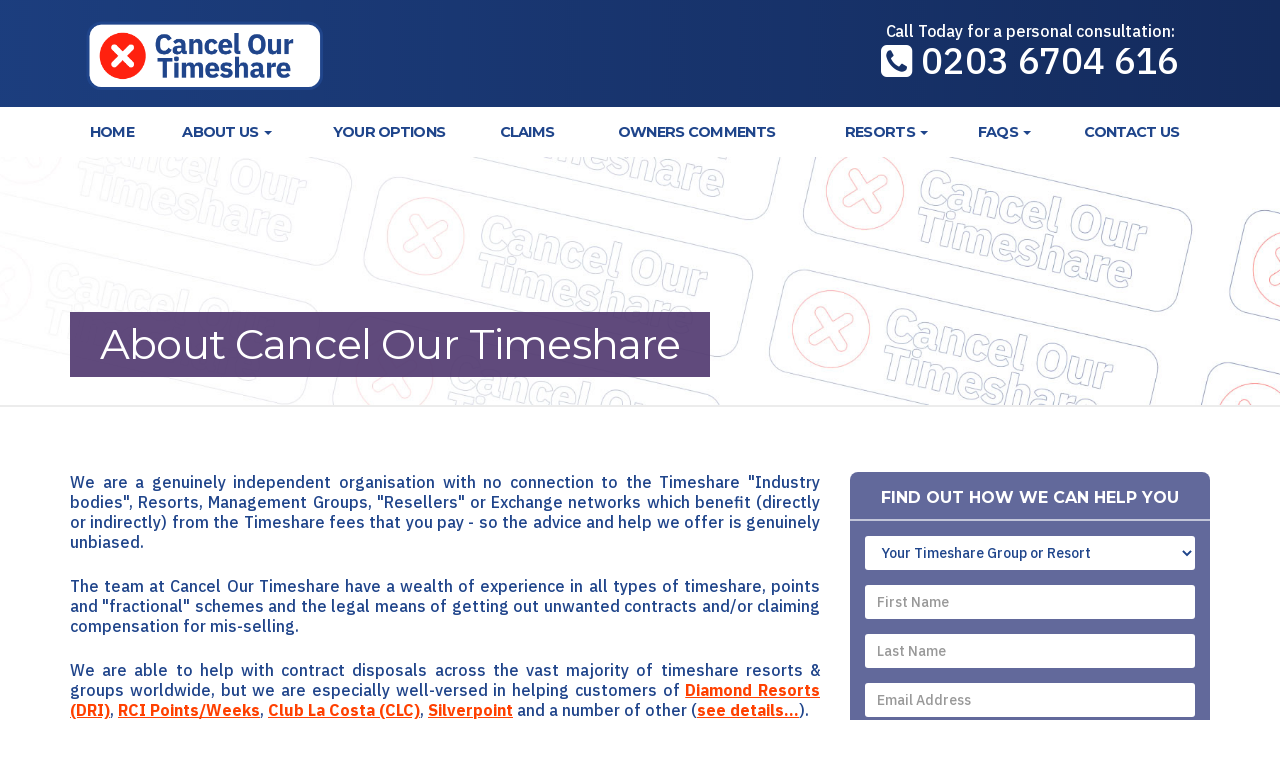

--- FILE ---
content_type: text/html; charset=UTF-8
request_url: https://www.cancelourtimeshare.com/about-us
body_size: 6263
content:

	<!DOCTYPE html>
	<html lang="en">

	<head>
		<title>Timeshare Problems Solved - Free Expert Advice</title>
		<meta name="description" content="Cancel Diamond Resorts, RCI, CLC and other Timeshare Contracts and Stop paying maintenance fees.">
		<meta name="keywords" content="">
		<meta charset="UTF-8">
		<meta http-equiv="X-UA-Compatible" content="IE=edge">
		<meta name="viewport" content="width=device-width, initial-scale=1.0">
		<meta name="author" content="Cancel Our Timeshare">
		<meta name="theme-color" content="#9f0050">
		<meta name="google-site-verification" content="y0URxGRtqp2dNS5aH8Jt-LKiQFIU6RkIo2U_5RHIgas" />

		<link rel="apple-touch-icon" sizes="57x57" href="favicon/apple-icon-57x57.png">
		<link rel="apple-touch-icon" sizes="60x60" href="favicon/apple-icon-60x60.png">
		<link rel="apple-touch-icon" sizes="72x72" href="favicon/apple-icon-72x72.png">
		<link rel="apple-touch-icon" sizes="76x76" href="favicon/apple-icon-76x76.png">
		<link rel="apple-touch-icon" sizes="114x114" href="favicon/apple-icon-114x114.png">
		<link rel="apple-touch-icon" sizes="120x120" href="favicon/apple-icon-120x120.png">
		<link rel="apple-touch-icon" sizes="144x144" href="favicon/apple-icon-144x144.png">
		<link rel="apple-touch-icon" sizes="152x152" href="favicon/apple-icon-152x152.png">
		<link rel="apple-touch-icon" sizes="180x180" href="favicon/apple-icon-180x180.png">
		<link rel="icon" type="image/png" sizes="192x192" href="favicon/android-icon-192x192.png">
		<link rel="icon" type="image/png" sizes="32x32" href="favicon/favicon-32x32.png">
		<link rel="icon" type="image/png" sizes="96x96" href="favicon/favicon-96x96.png">
		<link rel="icon" type="image/png" sizes="16x16" href="favicon/favicon-16x16.png">
		<link rel="manifest" href="favicon/manifest.json">
		<meta name="msapplication-TileImage" content="favicon/ms-icon-144x144.png">

		<link rel="stylesheet" href="css/bootstrap.min.css">
		<link rel="stylesheet" href="css/font-awesome.min.css">
		<link rel="stylesheet" href="css/theme20181029.css?ver=1.1">
		<link rel="stylesheet" href="css/mediaqueries20181023.css">
		<!--[if IE]>
						<script src="https://cdnjs.cloudflare.com/ajax/libs/html5shiv/3.7.3/html5shiv.min.js"></script>
						<script src="https://cdnjs.cloudflare.com/ajax/libs/respond.js/1.4.2/respond.min.js"></script>
		<![endif]-->

		<!-- Global site tag (gtag.js) - Google Analytics -->
		<script async src="https://www.googletagmanager.com/gtag/js?id=UA-33150012-6"></script>
		<script>
		window.dataLayer = window.dataLayer || [];
		function gtag(){dataLayer.push(arguments);}
		gtag('js', new Date());

		gtag('config', 'UA-33150012-6');
		</script>
 			
		<!-- Taboola Pixel Code -->
		<script type='text/javascript'>
			window._tfa = window._tfa || [];
			window._tfa.push({notify: 'event', name: 'page_view', id: 1188034});
			!function (t, f, a, x) {
					if (!document.getElementById(x)) {
						t.async = 1;t.src = a;t.id=x;f.parentNode.insertBefore(t, f);
					}
			}(document.createElement('script'),
			document.getElementsByTagName('script')[0],
			'//cdn.taboola.com/libtrc/unip/1188034/tfa.js',
			'tb_tfa_script');
		</script>
		<noscript>
		<img src='//trc.taboola.com/1188034/log/3/unip?en=page_view'
			width='0' height='0' style='display:none'/>
		</noscript>
		<!-- End of Taboola Pixel Code --> 

		<!-- Outbrain --> 
		<script data-obct type="text/javascript">
		/** DO NOT MODIFY THIS CODE**/
		!function(_window, _document) {
			var OB_ADV_ID='00151fbd3328c99f026b19bd51ab94d56b';
			if (_window.obApi) {var toArray = function(object) {return Object.prototype.toString.call(object) === '[object Array]' ? object : [object];};_window.obApi.marketerId = toArray(_window.obApi.marketerId).concat(toArray(OB_ADV_ID));return;}
			var api = _window.obApi = function() {api.dispatch ? api.dispatch.apply(api, arguments) : api.queue.push(arguments);};api.version = '1.1';api.loaded = true;api.marketerId = OB_ADV_ID;api.queue = [];var tag = _document.createElement('script');tag.async = true;tag.src = '//amplify.outbrain.com/cp/obtp.js';tag.type = 'text/javascript';var script = _document.getElementsByTagName('script')[0];script.parentNode.insertBefore(tag, script);}(window, document);
		obApi('track', 'PAGE_VIEW');
		</script> 
		<!-- end Outbrain -->

	</head>

	<body class="about-us">
		<header>
		<div class="header-top">
				<div class="container">
					<div class="row">
						<div class="col-md-5 col-sm-7 logo-header hidden-xs">
							<a href="index"><img src="img/oa-logo.png" alt="Cancel Our Timeshare Logo" title="Cancel Our Timeshare"></a>
						</div>
						<div class="col-md-4 col-sm-5 call-us-header pull-right">
							<p>Call Today for a personal consultation:</p>
							<p class="tel-number"><a href="tel:02036704616"><span class="fa fa-phone-square"></span> 0203 6704 616</a></p>

						</div>
					</div>
				</div>
			</div>
			<nav class="navbar navbar-inverse navbar-default">
				<div class="container">
					<div class="logo-mobile visible-xs">
						<a href="index"><img src="img/oa-logo.png" alt="Cancel Our Timeshare Logo"></a>
					</div>
					<div class="navbar-header">
						<button type="button" class="navbar-toggle" data-toggle="collapse" data-target=".navbar-collapse"> <span class="sr-only">Toggle navigation</span> <span class="icon-bar"></span> <span class="icon-bar"></span> <span class="icon-bar"></span> </button>
					</div>
					<div class="collapse navbar-collapse">
						<ul class="nav navbar-nav">
							<li ><a href="index">Home</a></li>
							<li class="dropdown"> <a href="about-us" class="dropdown-toggle" data-toggle="dropdown">About Us <b class="caret"></b></a>
								<ul class="dropdown-menu">
									<li class="active"><a href="about-us">About Cancel Our Timeshare</a></li>
									<li ><a href="timeshare-exit">Timeshare Exit</a></li>
								</ul>
							</li>
							<li ><a href="free-assessment">Your Options</a></li>
							<li > <a href="timeshare-claims">Claims</a></li>
							<li ><a href="your-stories">Owners Comments</a></li>
							<li class="dropdown"> <a href="#" class="dropdown-toggle" data-toggle="dropdown">Resorts <b class="caret"></b></a>
								<ul class="dropdown-menu">
									<li ><a href="resorts">Timeshare Resorts &amp; Groups</a></li>
									<li ><a href="club-la-costa">Club la Costa</a></li>
									<li ><a href="anfi">Anfi</a></li>
									<li ><a href="diamond-resorts">Diamond Resorts</a></li>
									<li ><a href="rci">RCI</a></li>
									<li ><a href="silverpoint">Silverpoint</a></li>
									<li ><a href="resort-properties">Resort Properties</a></li>
									<li ><a href="wimpen-resorts">Wimpen Resorts</a></li>
									<li ><a href="marriott">Marriott</a></li>
									<li ><a href="mgmpetcheyinfiniti">MGM Petchey Infiniti</a></li>
								</ul>
							</li>
							<li class="dropdown"> <a href="#" class="dropdown-toggle" data-toggle="dropdown">FAQs <b class="caret"></b></a>
								<ul class="dropdown-menu">
									<li ><a href="faq">FAQ</a></li>
									<li ><a href="timeshare-fees">Timeshare Fees</a></li>
								</ul>
							</li>
							<li ><a href="contact-us">Contact Us</a></li>
						</ul>
					</div>
					<!--.nav-collapse -->
				</div>
			</nav>
		</header>
   <div class="header-image">
      <div class="container">
         <div class="row">
            <div class="col-xs-12">
               <h1>About Cancel Our Timeshare</h1>
            </div>
         </div>
      </div>
   </div>
   <div class="inner-content">
      <div class="container">
         <div class="row">
            <div class="col-sm-7 col-md-8">
               <p>We are a genuinely independent organisation with no connection to the Timeshare "Industry bodies", Resorts, Management Groups, "Resellers" or Exchange networks which benefit (directly or indirectly) from the Timeshare fees that you pay - so the advice and help we offer is genuinely unbiased.</p>
               <p>The team at Cancel Our Timeshare have a wealth of experience in all types of timeshare, points and "fractional" schemes and the legal means of getting out unwanted contracts and/or claiming compensation for mis-selling.</p>
               <p>We are able to help with contract disposals across the vast majority of timeshare resorts &amp; groups worldwide, but we are especially well-versed in helping customers of <a href="diamond-resorts">Diamond Resorts (DRI)</a>, <a href="rci">RCI Points/Weeks</a>, <a href="club-la-costa">Club La Costa (CLC)</a>, <a href="silverpoint">Silverpoint</a> and a number of other (<a href="resorts">see details...</a>). </p>
               <p><strong>In light of the breakthrough Spanish Supreme Court judgements regarding Timeshare Mis-selling and the series of precedents set by the ever increasing flood of successful compensation claims, the legal tide has turned firmly in favour of the victims of these schemes and there has never been a better time to see whether you have grounds for compensation claims against the Timeshare Resorts/Groups and related finance & management organisations.</strong></p>
               <p>So, for <strong>free expert advice</strong> about your specific timeshare situation and options, please call one of our friendly expert advisors now on <strong><a href="tel:02036704616">0203 6704 616</a></strong> or complete the short enquiry form.</p>
            </div>
            <div class="col-sm-5 col-md-4">
               <script>
	<!--

function isValidEmail(str) {
	 return (str.indexOf(".") > 0) && (str.indexOf("@") > 0);

}

function dropDown(){


if(document.form.WHAT_TIMESHARE_DO_YOU_CURRENTLY_OWN.selectedIndex=='')
{
alert("Please select Your Timeshare Group or Resort");
document.form.WHAT_TIMESHARE_DO_YOU_CURRENTLY_OWN.focus();
return false;
}

if(document.form.FirstName.value=='')
{
alert("Please fill in your first name.");
document.form.FirstName.focus();
return false;
}

if(document.form.LastName.value=='')
{
alert("Please fill in your last name.");
document.form.LastName.focus();
return false;
}

if(document.form.Email.value=='')
{
alert("Please fill in Email.");
document.form.Email.focus();
return false;
}

if(!isValidEmail(document.form.Email.value))
{
alert("Email address not valid.");
document.form.Email.focus();
return false;
}
if(document.form.TelephoneNumber.value=='')
{
alert("Please fill in your telephone number.");
document.form.TelephoneNumber.focus();
return false;
}

document.form.boton.disabled = true;
document.form.boton.value = "Please wait...";
document.getElementById("spinner").style.display = "flex";
	
return true;
}
//-->
</SCRIPT>

	<div class="container-fluid contact-form-cot" >	

        <div class="step-1 current">
            <div class="row">
                <div class="col-md-12">
                    <h2>Find out how we can help you</h2>
                </div>
            </div>
            <form name="form" method="post" action="send_claim.php" onSubmit="return dropDown()">
                <div class="row">
                    <div class="col-md-12">
                        <div class="form-group">
                        	<input type="hidden" class="form-control" name="tst" id="tst" />
							<select id="WHAT_TIMESHARE_DO_YOU_CURRENTLY_OWN" name="WHAT_TIMESHARE_DO_YOU_CURRENTLY_OWN" class="form-control" required>
								<option value="" selected>Your Timeshare Group or Resort</option>
								<option value="DRI">Diamond Resorts (DRI)</option>
								<option value="CLC">Club La Costa (CLC)</option>
								<option value="RCI">RCI</option>
								<option value="MacDonald">MacDonald</option>
								<option value="Silverpoint">Silverpoint</option>
								<option value="Petchey/MGM/Infiniti">Petchey/MGM/Infiniti</option>
								<option value="Resort Properties">Resort Properties</option>
								<option value="Marriot">Marriott Resorts</option>
								<option value="Wimpen">WimPen Leisure / Ona Group</option>
								<option value="Anfi">Anfi Group</option>
								<option value="De Vere">De Vere / Q Hotels</option>
								<option value="Orange Lakes">Orange Lakes</option>
								<option value="Westgate">Westgate</option>
								<option value="Crown Resorts">Crown Resorts/Diversified</option>
								<option value="Heritage">Heritage</option>
								<option value="Not Sure">Not Sure</option>
								<option value="Rather not say yet">Rather Not Say Yet</option>
								<option value="Other">Other</option>
							</select>
                        </div>
                    </div>
				</div>
                <div class="row">
					<div class="col-md-12">
						<div class="form-group">
                            <input type="text" class="form-control" id="FirstName" name="FirstName" placeholder="First Name" pattern="[a-zA-Z ]{1,40}" title="Only letters allowed" required>
                        </div>
                        <div class="form-group">
                            <input type="text" class="form-control" id="LastName" name="LastName" placeholder="Last Name" pattern="[a-zA-Z ]{1,40}" title="Only letters allowed" required>
                        </div>
        	        </div>
               	</div>
                <div class="row">
                    <div class="col-md-12">
                        <div class="form-group contact-form-email">
                            <input type="email" class="form-control" name="Email" id="Email" placeholder="Email Address" required>
                        </div>
                         <div class="form-group">
                            <input type="tel" class="form-control" id="TelephoneNumber" name="TelephoneNumber" placeholder="Phone Number (e.g.: 01234 567890)"pattern="[0-9 ]{1,30}" title="Only numbers allowed">
                        </div>
						<div class="form-group mcspb-1">
                            <input type="text" class="form-control" id="CompanyName" name="CompanyName" placeholder="Company Name" aria-label="Company Name" aria-hidden="true">
                        </div>
                        <div class="gdpr">
							<label>
								<input type="checkbox" value="1" name="gdpr" id="gdpr" required>
								I consent to Cancel Our Timeshare collecting and storing my data from this form as per Cancel Our Timeshare’s <a href="privacy-policy">Privacy Policy</a>.
							</label>
						</div>
                        <input type="submit" class="btn btn-primary submit-button" value="Go >">
                    </div>
                </div>
            </form>
        </div>
		<p class="contact-form-disclaimer">Any information you provide will be held safely and securely and will not be passed to any third party without your express permission, in accordance with our <a href="privacy-policy">Privacy Policy.</a></p>
	</div>
            </div>
         </div>
      </div>
      <div class="container">
	<div class="here-to-help">
		<div class="row">
			<div class="col-sm-10">
				<h2>Here to Help</h2>
				<p>For FREE expert advice on how to solve your Timeshare problems and to see whether you may have been mis-sold, please call one of our friendly advisors now on <a href="tel:02036704616">0203 6704 616</a> or use the short form above to see your options.</p>
				<p>We’ll listen to your concerns, then advise you on your best options for exiting your Timeshare contract and whether you have potential grounds for a mis-selling claim.</p>
			</div>
			<div class="col-sm-2 hidden-xs"> <img src="img/ico-hands.png" alt=""> </div>
		</div>
	</div>
</div>
   </div>
   <div class="exit-claims-advice">
	<div class="container">
		<div class="row">
			<div class="col-md-4">
				<div class="banner exit">
					<h3>Your Exit Options</h3>
					<p>The first and most important step on the way to exiting your timeshare contract is to seek independent, expert advice on your options.</p>
					<p>Any promises made about your timeshare having a resale value are likely to be false. There are 100s of timeshares being offered for sale right now on eBay for 99p... but nobody buys them due to the enormous fee commitments that they carry.</p>
					<p>To get a truly independent view of how to rid yourself and your family of your timeshare burden, see your Timeshare Exit Options now.</p> <a href="timeshare-exit" class="banner-button">Timeshare Exit</a> </div>
			</div>
			<div class="col-md-4">
				<div class="banner claims">
					<h3>Grounds for Claims?</h3>
					<p>The timeshare industry has for been largely unregulated, as timeshare falls outside the laws that govern property sales or “investments”.</p>
					<p>This means timeshares have routinely been sold in high-pressure environments, with false promises often being made and never fulfilled.</p>
					<p>However, recent landmark legal rulings now mean that as many as 150,000 Timeshare, Points or Fractional ownership contracts are illegal. <strong>To find out your Rights and whether you may be entitled to claim your money back, please take independent advice today.</strong></p> <a href="timeshare-claims" class="banner-button">Claims Advice</a> </div>
			</div>
			<div class="col-md-4">
				<div class="banner advice">
					<h3>Just Need Advice?</h3>
					<p>Some of the Timeshare, Points or Fractional owners we hear from have a clear idea of what they want to do, e.g. to cancel their contract or pursue a compensation claim.</p>
					<p>But the vast majority haven’t decided what they want to do at all - and have often received confusing & conflicting advice from their resort, the “resale” companies and other timeshare owners.</p>
					<p>If you are simply concerned that things aren’t right and want to get some initial guidance from the independent experts, then we’re here to help...</p> <a href="free-assessment" class="banner-button">General Advice</a> </div>
			</div>
		</div>
	</div>
</div>
       <footer class="footer">
		<div class="footer-bottom">
			<img src="img/oa-logo.png" alt="Cancel Our Timeshare" width="150">
			<p class="copyright"><strong>&copy; 2026 Cancel Our Timeshare All Rights Reserved.</strong></p>
        </div>
    </footer>
    <script src="js/jquery.min.js"></script>
    <script src="js/bootstrap.min.js"></script>
    

        
        <script>
            $(document).ready(function() {
				//alert('');
                // Get an array of all element heights
                var elementHeights = $('.story p').map(function() {
                    return $(this).height();
                }).get();

                // Math.max takes a variable number of arguments
                // `apply` is equivalent to passing each height as an argument
                var maxHeight = Math.max.apply(null, elementHeights);

                // Set each height to the max height
                $('.story p').height(maxHeight);
            });

            $(document).ready(function() {
                // Get an array of all element heights
                var elementHeights = $('.story h3').map(function() {
                    return $(this).height();
                }).get();

                // Math.max takes a variable number of arguments
                // `apply` is equivalent to passing each height as an argument
                var maxHeight = Math.max.apply(null, elementHeights);

                // Set each height to the max height
                $('.story h3').height(maxHeight);
            });
        </script>

        
        <script>
            $(document).ready(function() {
                // Get an array of all element heights
                var elementHeights = $('.banner').map(function() {
                    return $(this).height();
                }).get();

                // Math.max takes a variable number of arguments
                // `apply` is equivalent to passing each height as an argument
                var maxHeight = Math.max.apply(null, elementHeights);

                // Set each height to the max height
                $('.banner').height(maxHeight);
            });
        </script>

       

		<script>	
			var containerHeight = $('.inner-content .container .row').outerHeight(true);
			var pageHeight = $('body').outerHeight(true);
			var bottomMargin = pageHeight - containerHeight - 480;
			//alert (containerHeight);
			//alert (pageHeight);
			//alert (bottomMargin);
			$('.inner-content>.container>.row').css("height", containerHeight);
			$('#contact-form-affix').affix({
				offset: {
					top: 480,
					bottom: bottomMargin
				}
			});
		</script>

    </body>
	
</html>

--- FILE ---
content_type: text/css
request_url: https://www.cancelourtimeshare.com/css/theme20181029.css?ver=1.1
body_size: 4389
content:
@charset "utf-8";

@import url('https://fonts.googleapis.com/css?family=IBM+Plex+Sans:400,400i,500,500i,700,700i|Montserrat:400,400i,700,700i,900,900i');


/*
----Colours----
	#022640
	#20458B
	#FF4000
	#827E7C

*/


/* Animations */

@keyframes arrow {
    from {
        margin-left: 0;
    }
    to {
        margin-left: 280px;
    }
}

@keyframes fade {
    from {
        opacity: 0;
    }
    to {
        opacity: 1;
    }
}

@keyframes move {
    0% {
        transform: translateY(30%);
    }
    100% {
        transform: translateY(0);
    }
}

@keyframes logo {
    0% {
        transform: translateX(-5%);
        opacity: 0;
    }
    100% {
        transform: translateX(0);
        opacity: 1;
    }
}

@keyframes phone {
    0% {
        transform: translateX(5%);
        opacity: 0;
    }
    100% {
        transform: translateX(0);
        opacity: 1;
    }
}

@keyframes zoom {
    0% {
        transform: scale(1.1, 1.1);
    }
    100% {
        transform: scale(1, 1);
    }
}

body {
    animation: fade 0.75s;
}

.top-content p,
.inner-content p {
    animation: move 1s;
}

.logo-header {
    animation: logo 1s;
}

.call-us-header {
    animation: phone 1s;
}

.sitemap {
    animation: phone 1s;
}

.header-image h1 {
    animation: logo 1s;
}

.header-image {
    animation: zoom 1s;
}

.gdpr label {
    color: #FFF;
    font-size: 0.8em;
    padding-bottom: 0;
    display: inline-block;
    font-weight: 500;
}

.gdpr label a {
    color: inherit;
    text-decoration: underline;
}


/* Animations End */


/* Global */

body {
    margin: 0;
    background: #fff;
    font-family: 'IBM Plex Sans', sans-serif;
    font-size: 1.6em;
    color: #20458B;
    font-weight: 500;
    padding: 0;
}

.call-to-action iframe,
.contact-form iframe {
    opacity: 0.92;
}

strong {
    color: #b22f41;
}

h1 strong {
    color: inherit;
}

h1,
h2,
h3,
h4,
h5,
h6 {
    font-family: 'Montserrat', sans-serif;
    font-weight: 700;
}

a {
    color: #20458B;
    transition: color;
    transition-duration: 0.3s;
}

a:hover {
    color: #3294D1;
}

a strong {
    color: inherit!important;
}

hr {
    border: none;
    border-top: 4px solid #D3D8E5;
    margin: 30px -30px 40px;
}

label {
    color: #20458B;
}

.form-control {
    border-radius: 3px;
    border: none;
    box-shadow: none;
    color: #1f458b;
}

.mcspb-1 {
    overflow: hidden;
    margin-bottom: 0;
    position: absolute;
    left: -10000px
}

input::placeholder  {
    color: #999!important;
}

.important {
    font-size: 1.3em;
}


/** Header **/

.header-top {
    padding: 20px 0 15px;
    background: linear-gradient(to right, rgb(31, 69, 139) -40%, rgb(20, 43, 93) 100%);
}

.logo-header img {
    width: 240px;
    margin-left: 15px;
    transition: all 0.1s;
}

.logo-header img:hover {
    transform: scale(1.05);
    transition: all 0.1s;
}

.uk-map-header img {
    height: 94px;
    width: auto;
}

.call-us-header {
    color: #20458B;
    font-weight: 500;
    text-align: center;
    font-size: 1em;
    letter-spacing: -0.01em;
    overflow: hidden;
}

.call-us-header p {
    margin: 0;
    color: #FFF;
}

.tel-number {
    font-size: 2.3em;
    line-height: 1em;
}

.tel-number a {
    text-decoration: none;
    color: #ffffff;
}

.opening-hours {
    font-size: 0.9em;
    color: #CCC;
    font-weight: 400;
}

.office-map {
    border: none;
    margin-bottom: 30px;
}


/** Navbar **/

.navbar {
    margin: 0;
    border-radius: 0;
    border: none;
    font-family: 'Montserrat', sans-serif;
    font-weight: 700;
}

.navbar-inverse {
    background: #FFF;
    /* border-top: 3px solid #20458B; */
    /* border-bottom: 3px solid #20458B; */
}

.navbar-nav>li>a {
    padding: 15px 8px;
    text-transform: uppercase;
    font-size: 0.9em;
    /* text-shadow: 0 3px black; */
    letter-spacing: -0.05em;
}

.navbar-inverse .navbar-nav>li>a {
    color: #1f458b;
}

.navbar-inverse .navbar-nav>li>a:hover {
    color: #1f458b;
}

.navbar-inverse .navbar-nav>.active>a,
.navbar-inverse .navbar-nav>.active>a:focus,
.navbar-inverse .navbar-nav>.active>a:hover {
    color: #b22f41;
    /* color: #ffffff; */
    background: transparent;
    position: relative;
}

.navbar-inverse .navbar-nav>.active>a::after {
    content: "";
    position: absolute;
    left: 15px;
    right: 15px;
    bottom: 0;
    background: rgb(255, 255, 255, 0.9);
    height: 6px;
}

.navbar-inverse .navbar-nav>.open>a,
.navbar-inverse .navbar-nav>.open>a:focus,
.navbar-inverse .navbar-nav>.open>a:hover {
    color: #ffc7e8;
    background-color: transparent;
}

.navbar-inverse .navbar-nav>li>a:focus,
.navbar-inverse .navbar-nav>li>a:hover {
    background-color: rgba(0, 38, 63, 0.161);
}

.dropdown-menu>.active>a,
.dropdown-menu>.active>a:focus,
.dropdown-menu>.active>a:hover {
    background-color: #b23573;
}

.navbar .container {
    padding: 0;
}

.navbar-nav .dropdown-menu {
    border: none;
    border-radius: 0;
    background: #FFF;
    background-size: cover;
    padding: 0;
    border-bottom-left-radius: 8px;
    border-bottom-right-radius: 8px;
    /* border: 3px solid #20458B; */
    /* border-top: 3px solid #FFF; */
    box-shadow: 0 10px 12px rgba(0,0,0,.175);
}

.navbar-nav .dropdown-menu a {
    color: #1f458b;
    padding-top: 8px;
    padding-bottom: 8px;
    font-weight: 600;
}

.navbar-nav .dropdown-menu a:hover {
    background-color: rgba(0, 38, 63, 0.161);
    /*color: #ffc7e8;*/
    /*color: #FFFFFF;*/
    color: #1f458b!important;
}


/** Headers **/

.header-image {
    background: url(../img/home-pic.jpg) center -30px no-repeat;
    background-size: cover;
    height: 250px;
    border-bottom: 2px solid #ececec;
}

.header-image .col-xs-12 {
    position: relative;
    height: 250px;
}

.header-image h1 {
    color: #FFF;
    background: rgba(84, 61, 115, 0.93);
    font-size: 2.6em;
    font-weight: 400;
    letter-spacing: -0.02em;
    position: absolute;
    bottom: 20px;
    padding: 10px 30px;
}

.header-image h1 .sub {
    font-size: 85%;
    /* color: #104c89; */
}

.calculator .header-image {
    background-image: url(../img/fondo-calculator.jpg);
    background-position: center top;
}

.free-assessment .header-image {
    background-image: url(../img/fondo-free-assessment.jpg);
    background-position: center top;
}

.contact-us .header-image {
    background-image: url(../img/fondo-contact.jpg);
    background-position: center top;
}

.legal .header-image {
    background-image: url(../img/fondo-legal.jpg);
    background-position: center bottom;
}

.website-terms-of-use .header-image {
    background-image: url(../img/fondo-legal.jpg);
    background-position: center bottom;
}

.privacy-policy .header-image {
    background-image: url(../img/fondo-legal.jpg);
    background-position: center bottom;
}

.cookie-policy .header-image {
    background-image: url(../img/fondo-legal.jpg);
    background-position: center bottom;
}

.accessibility-policy .header-image {
    background-image: url(../img/fondo-legal.jpg);
    background-position: center bottom;
}

.site-map .header-image {
    background-image: url(../img/fondo-legal.jpg);
    background-position: center bottom;
}

.resorts .header-image {
    background-image: url(../img/fondo-resorts.jpg);
    background-position: center top;
}

.resorts .header-image h1 {
    background: rgba(159, 0, 80, 0.7);
    padding: 20px 30px;
}

.timeshare-claims .header-image {
    background-image: url(../img/fondo-timeshare-claims.jpg);
    background-position: center -30px;
}

.timeshare-exit .header-image {
    background-image: url(../img/fondo-timeshare-exit.jpg);
    background-position: center top;
}

.timeshare-fees .header-image {
    background-image: url(../img/fondo-timeshare-fees.jpg);
    background-position: center center;
}

.our-office .header-image {
    background-image: url(../img/fondo-our-office.jpg);
    background-position: center center;
}

.faq .header-image {
    background-image: url(../img/fondo-faq.jpg);
    background-position: center center;
}

.about-us .header-image {
    background-image: url(../img/fondo-about-us.jpg);
    background-position: center center;
}

.your-stories .header-image {
    background-image: url(../img/fondo-your-stories.jpg);
    background-position: center top;
}

.reviews .header-image {
    background-image: url(../img/fondo-reviews.jpg);
    background-position: center center;
}

.club-la-costa .header-image,
.club-la-costa-claim .header-image,
.clc-customer-comments .header-image,
.clc-customer-comments-recent .header-image {
    background-image: url(../img/resorts/clc.jpg);
    background-position: center center;
}

.resorts .header-image h1,
.resorts .header-image h1 .sub,
.resorts .header-image a {
    color: #FFF;
}

.resorts .header-image h1 strong {
    color: #ffc6e8;
    font-weight: 400;
}

.resorts .header-image a {
    text-decoration: underline;
}

.resorts .header-image a:hover {
    color: #ffc7e8;
}

.resorts .header-image h1 {
    background: rgba(20, 46, 99, 0.81);
    padding: 20px 30px;
}

.anfi .header-image {
    background-image: url(../img/resorts/anfi.jpg);
    background-position: center center;
}

.diamond-resorts .header-image {
    background-image: url(../img/resorts/diamond.jpg);
    background-position: center center;
}

.marriott .header-image {
    background-image: url(../img/resorts/marriott.jpg);
    background-position: center center;
}

.mgmpetcheyinfiniti .header-image {
    background-image: url(../img/resorts/mgm.jpg);
    background-position: center center;
}

.silverpoint .header-image {
    background-image: url(../img/resorts/silverpoint.jpg);
    background-position: center center;
}

.rci .header-image {
    background-image: url(../img/resorts/rci.jpg);
    background-position: center center;
}

.wimpen-resorts .header-image {
    background-image: url(../img/resorts/wimpen.jpg);
    background-position: center center;
}

.your-stories .header-image h1 {
    width: 44%;
}

.club-la-costa .header-image h1,
.mgmpetcheyinfiniti .header-image h1 {
    width: 52%;
}

.diamond-resorts .header-image h1 {
    width: 60%;
}

.timeshare-exit .header-image h1,
.faq .header-image h1,
.contact-us .header-image h1,
.our-office .header-image h1 {
    color: #FFF;
}


/** home call to action **/

.call-to-action {
    padding: 30px 0 60px;
    background: url(../img/home-pic-4.jpg) center center;
    background-size: cover;
    min-height: 442px;
    position: relative;
}

.call-to-action h1 {
    font-size: 2.73em;
    font-weight: 600;
    margin: 80px 0 0;
    letter-spacing: -0.02em;
    width: 78%;
    line-height: 1.05em;
    animation: move 1s;
    background: #384181c9;
    color: #FFF;
    padding: 20px 40px;
    position: relative;
}

.call-to-action h1 strong {
    color: #FF4000;
}

.call-to-action h1::after {
    content: "\f0da";
    font-family: 'FontAwesome';
    position: absolute;
    right: 4%;
    top: 39%;
    font-size: 2em;
}

.form-disclaimer {
    padding: 0 5px 10px;
    font-size: 0.8em;
    text-align: center;
}

.sidebar-resorts {
    padding: 20px;
    font-size: 0.80em;
    background: #630e49;
    color: #FFF;
    border-radius: 8px;
}

.sidebar-resorts h3 {
    margin: 0 0 15px;
    color: #ffc7e8;
    font-size: 1.6em;
}

.sidebar-resorts a {
    color: #ffc7e8!important;
}

.info {
    padding: 24px 24px 1px;
    font-size: 0.80em;
    background: #630d49;
    color: #FFF;
    margin-bottom: 30px;
    border-radius: 8px;
}

.reviews-iframe {
    margin: 0 0 10px 10px;
}

.top-content {
    background: linear-gradient(to bottom, rgba(255, 255, 255, 0.9) 0%, rgba(255, 255, 255, 1) 40%);
    border-top: 4px solid #ff200f;
    text-align: justify;
    padding: 50px 0 20px;
}

.top-content p {
    margin: 0 0 24px;
    line-height: 1.3em;
}

.top-content a {
    font-weight: 700;
    color: #FF4000;
}

.inner-content {
    text-align: justify;
    padding: 65px 0 60px;
}

.inner-content p {
    margin: 0 0 24px;
    line-height: 1.3em;
}

.inner-content p.text-center {
    text-align: center!important;
}

.inner-content a {
    font-weight: 700;
    color: #FF4000;
    text-decoration: underline;
}

.inner-content a:hover {
    color: #20458B;
}

.inner-content a[href^="tel:"]::before,
.top-content a[href^="tel:"]::before {
    font-family: 'FontAwesome';
    content: "\f098 \20";
}

.inner-content a[href^="tel:"] {
    font-weight: 800;
    text-decoration: none;
}

.inner-content h2 {
    margin: 0 0 20px;
    font-size: 1.6em;
    color: #b22f41;
}

.inner-content h3:first-child {
    margin-top: 0;
}

.inner-content ul {
    margin-bottom: 20px;
}

.inner-content img {
    max-width: 100%;
}

h2.bigger {
    font-size: 1.6em;
    margin-bottom: 30px;
}

p.bigger {
    font-size: 1.2em;
}

.inner.contact-form {
    min-height: 387px;
}

.contact-form h2 {
    font-size: 1.3em;
    text-align: center;
    margin: 0 0 20px;
    border-bottom: 2px solid #FFF;
    padding: 0 0 15px;
    text-transform: uppercase;
    letter-spacing: -0.04em;
    color: #FFF;
}

.facebook-iframe {
    margin-bottom: 30px;
}

.questions {
    font-size: 1.2em;
    letter-spacing: -0.02em;
    padding-bottom: 1em;
}

.questions p {
    margin: 0 0 18px;
}

.questions em {
    font-style: normal;
    font-weight: 700;
}

.yt-header {
    margin: 0 0 10px;
    text-align: center;
    color: #FF4000;
}

.yt-video-embed {
    position: relative;
    padding-bottom: 56.25%;
    margin-bottom: 30px;
}

.yt-video-embed iframe {
    position: absolute;
    width: 100%!important;
    height: 100%!important;
}

.here-to-help {
    background: #20458B;
    background-size: cover;
    color: #FFF;
    padding: 30px 30px 15px;
    font-weight: 200;
    font-size: 1.1em;
    border-radius: 8px;
}

.here-to-help h2 {
    color: #ffc7e8;
    margin: 0 0 20px;
    font-size: 1.5em;
    font-weight: 700;
}

.here-to-help img {
    margin-top: 15px;
}

.here-to-help a {
    color: #ffc7e8;
    text-decoration: none;
}

.here-to-help a:hover {
    color: #FECA23!important;
}

div.your-stories {
    /* border-top: 6px solid #20458B; */
    background: linear-gradient(to bottom, rgb(31, 69, 139) 0%, rgb(178, 47, 65) 115%);
    background-size: cover;
    color: #FFF;
    font-weight: 400;
    padding: 35px 0;
}

div.your-stories.inner {
    background: none;
    color: inherit;
    border-top: 4px solid #EEE;
    padding-top: 25px;
}

div.your-stories h2 {
    font-size: 1.4em;
    margin: 0 0 20px;
}

div.your-stories .story {
    background: rgba(255, 255, 255, 0.2);
    padding: 1.5em;
    margin-bottom: 50px;
    border-radius: 8px;
    position: relative;
}

div.your-stories .story::after {
    font-family: Fontawesome;
    font-size: 32px;
    content: '\f04b';
    color: rgba(255, 255, 255, 0.2);
    position: absolute;
    bottom: -35px;
    right: 35px;
    transform: rotate(90deg) skewY(-45deg);
}

div.your-stories.inner .story {
    background: rgba(0, 0, 0, 0.05) url(../img/ico-client.png) no-repeat left 10px;
    margin-bottom: 20px;
    padding-left: 100px;
}

div.your-stories h3 {
    font-size: 1em;
    color: #ffc7e8;
    margin: 0 0 15px;
}

div.your-stories.inner h3 {
    color: #FF4000;
}

div.your-stories p {
    line-height: 1.3em;
    text-align: justify;
}

p.link-recent-comments {
    text-align: center!important;
}

div.your-stories .link-recent-comments strong {
    color: #FFF;
}

div.your-stories .link-recent-comments a {
    color: #ffc7e8;
}

div.your-stories .read-more {
    display: block;
    text-align: center;
    color: #FFF;
    font-weight: 700;
    padding: 10px;
    background-color: #573d72a1!important;
    border-radius: 10px;
    margin-left: auto;
    padding: 10px;
}

.exit-claims-advice {
    background-size: contain;
    padding: 50px 0 60px;
}

.banner {
    background: rgb(36, 68, 137);
    color: #FFF;
    padding: 30px;
    font-size: 0.95em;
    font-weight: 400;
    position: relative;
    padding-bottom: 75px;
    border-radius: 8px;
}

.banner.claims {
    background: rgb(84, 61, 115);
}

.banner.advice {
    background: rgb(123, 55, 96);
}

.banner.claims h3 {
    background-image: url(../img/ico-claims.png)
}

.banner.advice h3 {
    background-image: url(../img/ico-advice.png)
}

.banner h3 {
    margin: 0;
    padding: 0 70% 35px 0;
    color: #ffc7e8;
    font-size: 2em;
    line-height: 1.2em;
    background: url(../img/ico-exit.png) top right no-repeat;
    font-weight: 400;
}

.banner strong {
    color: #FFF;
}

a.banner-button {
    display: block;
    text-align: center;
    color: #FFF;
    font-weight: 700;
    font-size: 1.1em;
    text-transform: uppercase;
    padding: 10px;
    background-color: #b22f41d1!important;
    border-radius: 10px;
    border: none;
    width: 70%;
    position: absolute;
    bottom: 20px;
    left: 50%;
    margin-left: -35%;
    box-sizing: border-box;
    text-decoration: none;
}

a.banner-button:hover {
    color: #ffc7e8;
    background-color: rgba(0, 38, 63, 0.6)!important;
}

ul.sitemap {
    font-weight: bold;
    list-style: none;
    padding: 0;
    width: 50%;
}

ul.sitemap li {
    margin-bottom: 5px;
    padding: 10px;
    background: rgba(19, 35, 91, 0.05);
}

ul.sitemap li li {
    background: none;
    padding: 5px 10px;
}

ul.sitemap ul {
    padding: 10px 0 0 20px;
    margin: 5px 0 0;
    list-style: none;
    border-top: 2px solid rgba(36, 61, 127, 0.35);
}

ul.sitemap a {
    color: #2c357e;
    text-decoration: none;
}

ul.sitemap a:hover {
    color: #FF4000;
    text-decoration: underline;
}

.footer {
    border-top: 6px solid #b22f41;
}

.footer-top {
    padding: 44px 0 38px;
}

.footer-bottom {
    font-size: 15px;
    padding: 15px 0 30px;
    text-align: center;
}

.footer-bottom strong {
    color: #20458B
}

.footer-bottom img {
    margin: 10px 0;
}

.copyright {
    margin-top: 5px!important;
    font-weight: 400;
}


/** NEWS **/

.content-header h1 {
    font-weight: 700;
    color: #20458B;
    font-size: 2em;
    margin-top: 50px;
    margin-bottom: 10px;
}

.news-item h2 {
    margin-top: 0;
    margin-bottom: 10px;
}

.news-item h3 {
    font-weight: 500;
    font-size: 1em;
    margin-top: 10px;
    color: #999;
}

.news-item img {
    margin-bottom: 20px;
}

.news-item .btn {
    background: url(../img/boton-amarillo.svg) left center;
    font-size: 1em;
    font-weight: bold;
    border: none;
    color: #333;
    text-decoration: none;
}

.news .inner-content {
    padding: 20px 15px 60px;
}

.news .inner-content .row {
    border-bottom: 1px solid #DDD;
    padding-bottom: 40px;
    margin-bottom: 40px;
}

.news .inner-content .row:first-of-type {
    border-bottom: none;
}

.news .inner-content .contact-form-cot .row {
    border: none;
    padding: 0;
    margin: 0;
}


/* Contact Form OA */

.contact-form-cot .step-1,
.contact-form-cot .step-2,
.contact-form-cot .step-3 {
    display: none;
}

.contact-form-cot .current {
    display: block;
}

.contact-form-cot {
    background-color: #384181c9;
    color: #FFF;
    padding: 15px;
    box-sizing: border-box;
    /* margin-bottom: 40px; */
    border-radius: 8px;
    /* border: 3px solid #ffffff; */
    /* color: #20458B; */
}

.contact-form-cot h2 {
    font-size: 1em;
    margin: -5px -15px 15px;
    padding: 7px 0 13px;
    border-bottom: 2px solid #ffffff9e;
    text-align: center;
    text-transform: uppercase;
    color: #FFF;
}

.contact-form-cot label {
    color: #ffffffa6;
}

.checkboxes {
    margin-bottom: 10px;
}

.checkboxes label {
    font-weight: normal;
}

.checkboxes .form-group {
    margin: 0;
}

.contact-form-cot .btn-primary {
    display: block;
    text-align: center;
    color: #FFF;
    font-weight: 700;
    font-size: 1.1em;
    text-transform: uppercase;
    padding: 5px 0;
    background-color: #FFF;
    border-radius: 10px;
    width: 100%;
    margin: 15px auto 0;
    box-sizing: border-box;
    /* text-decoration: none; */
    /* border: 2px solid #073282; */
    transition: all 0.15s;
    color: #b22f41;
}

.contact-form-cot .btn-primary:hover {
    color: #FFFFFF;
    background-color: #b22f41;
    transition: all 0.15s;
}

label.form-check-label {
    color: #FFF;
}

.home .contact-form-disclaimer {
    display: none;
}

.contact-form-disclaimer {
    margin-top: 20px!important;
    font-size: 0.8em;
    color: #ffc7e8;
}

.contact-form-disclaimer a {
    color: #ffc7e8;
}

.contact-form-cot a:hover {
    color: #FFF;
}


/* Fixed Contact form */

.contact-form-cot.affix {
    top: 20px;
    z-index: 2;
    width: 360px;
    position: fixed!important;
}

/* Home video */

.home-video {
    position: absolute;
    top: 0;
    left: 0;
	max-width: 100%;
	z-index: 1;
}

.call-to-action .container {
	z-index: 2;
	position: relative;
}

--- FILE ---
content_type: text/css
request_url: https://www.cancelourtimeshare.com/css/mediaqueries20181023.css
body_size: 2017
content:
/*==================================================
=            Bootstrap 3 Media Queries             =
==================================================*/


/* Medium Devices, Desktops */

@media(max-width: 1199px) {
    .navbar-nav>li>a {
        padding: 15px 6px;
        font-size: 0.75em;
    }
    @keyframes arrow {
        from {
            margin-left: 0;
        }
        to {
            margin-left: 140px;
        }
    }
}


/* All but Tablets */

@media(min-width: 768px) {
    .collapse>.navbar-nav {
        display: table;
        width: 100%;
        float: none;
    }
    .collapse>.navbar-nav>li {
        display: table-cell;
        text-align: center;
        float: none;
    }
    ul.nav li.dropdown:hover>ul.dropdown-menu {
        display: block;
    }
    .dropdown .dropdown-menu {
        transition: all 0.3s;
        max-height: 0;
        display: block;
        overflow: hidden;
        opacity: 0;
    }
    .dropdown:hover .dropdown-menu {
        max-height: 450px;
        opacity: 1;
    }
    .col-md-12.facebook-container,
    .col-md-12.contact-form-container {
        padding: 0;
        float: none;
    }
}


/* Medium Devices, Desktops */

@media(max-width: 991px) {
    .navbar .container {
        width: 100%;
    }
    .navbar-nav>li>a {
        padding: 15px 3px;
        font-size: 0.67em;
    }
    .banner {
        height: auto!important;
        padding-bottom: 80px;
        margin-bottom: 20px;
    }
    .call-to-action {
        background: #FFF;
    }
    .call-to-action h1 {
        font-size: 1.6em;
    }
    .contact-form {
        font-size: 1em;
    }
    .contact-form.inner {
        max-width: 480px;
        margin: 0 auto 0;
    }
    .facebook-iframe {
        margin: 0 auto 30px!important;
        display: block;
        width: 100%;
        overflow: hidden;
        height: 450px;
    }
    .inner-content {
        padding: 30px 0;
    }
    .header-image h1 {
        font-size: 2em;
    }
    .footer-contact h3 {
        font-size: 1em;
    }
    .footer-contact a {
        font-size: 1.7em;
    }
    .footer h2 {
        font-size: 1.5em;
    }
    .free-assessment h2 span.fa.fa-arrow-circle-right {
        display: none;
    }
    .contact-form-oa.affix {
        position: relative;
        top: auto;
        width: auto;
    }
}


/* Small Devices, Tablets */

@media only screen and (max-width: 767px) {
    html {
        padding-bottom: 70px;
    }
    body.home {
        background: none;
    }
    hr {
        margin: 15px 0 20px;
    }
    .row {
        margin: 0;
    }
    .col-xs-12,
    .col-md-4,
    .col-md-5,
    .col-md-6,
    .col-md-7 {
        padding: 0;
    }
    .container-fluid {
        padding: 0;
        margin: 0;
    }
    .header-top {
        height: 0;
        overflow: hidden;
        padding: 0;
    }
    .call-us-header {
        position: fixed;
        bottom: 0;
        left: 0;
        padding: 15px 0 10px;
        background: #FFF;
        width: 100%;
        z-index: 999;
        text-align: center;
        border-top: 4px solid #9f0050;
    }
    .logo-mobile {
        float: left;
        width: 33%;
        margin: 0 0 10px 15px;
    }
    .logo-mobile img {
        width: 100%;
    }
    .navbar-header {
        margin: 0!important;
    }
    .navbar-nav {
        margin: 0 -15px;
        display: block!important;
        background: #630d49;
    }
    .navbar-toggle {
        padding: 9px 10px;
        margin: 4px 10px 8px 0;
    }
    .navbar-nav li {
        display: block!important;
    }
    .navbar-inverse {
        padding: 10px 0 0;
        background: #FFF;
        border-bottom: 4px solid #630d49;
    }
    .navbar-inverse .navbar-toggle {
        border: none;
        background: none;
        color: #9f0050;
        margin: 0 7px 0 0;
    }
    .navbar-inverse .navbar-toggle:hover {
        border: none;
        background: none;
        margin: 0 7px 0 0;
    }
    .navbar-inverse .navbar-toggle .icon-bar {
        background-color: #630d49;
    }
    .navbar-toggle .icon-bar {
        width: 34px;
        height: 3px;
        border-radius: 0;
    }
    .navbar-inverse .navbar-collapse,
    .navbar-inverse .navbar-form {
        border: none;
        font-size: 1.4em;
        text-align: center;
    }
    .navbar-nav>li>a {
        padding: 10px 20px;
    }
    .navbar-inverse .navbar-nav>.active>a,
    .navbar-inverse .navbar-nav>.active>a:focus,
    .navbar-inverse .navbar-nav>.active>a:hover {
        background-color: #9f0050;
    }

    .navbar-nav>li>.dropdown-menu {
        text-align: center;
    }
    .navbar-inverse .navbar-nav .open .dropdown-menu>.active>a,
    .navbar-inverse .navbar-nav .open .dropdown-menu>.active>a:focus,
    .navbar-inverse .navbar-nav .open .dropdown-menu>.active>a:hover {
        color: #F6ED31;
        background: rgba(0, 0, 0, 0.1);
    }
    .navbar-inverse .navbar-nav .open .dropdown-menu>li>a {
        color: #FFF;
    }
    .navbar-inverse .navbar-nav>.active>a::after {
        display: none;
    }
    .call-to-action {
        text-align: justify;
        padding: 20px 0 15px;
        background: #FFF;
        background-size: cover;
    }
    .call-to-action h1 {
        line-height: 1em;
        margin: 0 0 20px;
        width: 100%;
        font-size: 1.6em;
        color: #b33876;
        background: none;
        text-transform: uppercase;
        text-align: center;
        font-weight: 700;
        padding: 0;
    }
    .call-to-action h1::after {
        display: none;
    }
    .call-to-action-button {
        padding: 10px 15px;
        width: 100%;
        font-size: 1.4em;
    }
    .contact-form {
        /* padding: 20px; */
        font-size: 1.4em;
    }
    .contact-form.inner {
        font-size: 0.9em;
    }
    .contact-form h2 {
        text-align: center;
        font-size: 1.28em;
        padding: 0 0 10px;
        margin: 0 0 10px;
    }
    .contact-form .checkbox {
        padding-left: 0px;
    }
    .contact-form col-xs-6 {
        padding-left: 0;
    }
    .header-image {
        height: auto;
        background: linear-gradient(to bottom, #ffffff 0%, #FAFAFA 130%)!important;
    }
    .header-image .col-xs-12 {
        height: auto;
    }
    .header-image h1,
    .resorts .header-image h1 {
        margin: 20px 0;
        padding: 0;
        letter-spacing: -0.02em;
        position: relative;
        bottom: auto;
        font-size: 1.6em;
        width: 100%!important;
        text-align: center;
        color: #9f0050!important;
        background: none;
        font-weight: 900;
    }
    .resorts .header-image h1 strong,
    .resorts .header-image h1 .sub {
        color: rgba(159, 0, 80, 0.81)!important;
        text-shadow: none;
    }
    .inner-content {
        padding-top: 25px;
        text-align: left;
    }
    .inner-content h3 {
        font-size: 1.2em;
    }
    .inner-content ul {
        margin-bottom: 20px;
        /* padding-left: 30px; */
    }
    .inner-content .row:first-child {
        display: flex;
        flex-direction: column-reverse;
    }
    .top-content {
        padding: 15px 0;
    }
    div.your-stories .read-more {
        width: 50%;
    }
    .story p {
        height: auto!important;
    }
    .story h3 {
        height: auto!important;
    }
    .sidebar-resorts {
        margin: 0 0 30px;
    }
    .questions {
        font-size: 1em;
        letter-spacing: -0.02em;
        padding-bottom: 0.5em;
    }
    .questions p {
        line-height: 1em;
    }
    .here-to-help {
        padding: 20px 10px;
    }
    .yt-video {
        width: 100%;
        height: 214px!important;
    }
    .exit-claims-advice {
        padding: 20px 0;
        background-size: cover;
        background-position: center center;
    }
    .exit-claims-advice .container {
        padding: 0;
    }
    .banner {
        height: auto!important;
        padding-bottom: 20px;
        margin: 0 20px 20px;
    }
    a.banner-button {
        position: relative;
        left: auto;
        bottom: auto;
        margin: 20px 0 0;
        width: 100%
    }
    .footer-top {
        padding-bottom: 10px;
    }
    .footer-top .col-sm-4 {
        margin-bottom: 20px;
    }
    .footer-top h2 {
        font-size: 1.3em;
    }
    .footer-bottom {
        font-size: 0.85em
    }
    .footer-bottom img {
        width: 130px;
    }
    ul.sitemap {
        width: 100%;
    }
    .free-assessment h2 span.fa.fa-arrow-circle-right {
        display: none;
    }
    .footer-bottom .col-sm-2 {
        text-align: center;
    }
    .tvccg-logo {
        padding-top: 10px;
        padding-bottom: 20px;
    }
    .news-item h2 {
        margin-top: 15px;
    }
    .content-header h1 {
        text-align: center;
    }
    /* Contact form OA */
    .contact-form-oa {
        padding: 15px;
        margin-bottom: 20px;
    }
    .contact-form-oa.affix {
        position: relative!important;
        top: auto;
        width: auto;
    }
    label.form-check-label {
        font-size: 0.85em;
        font-weight: bolder;
    }
}